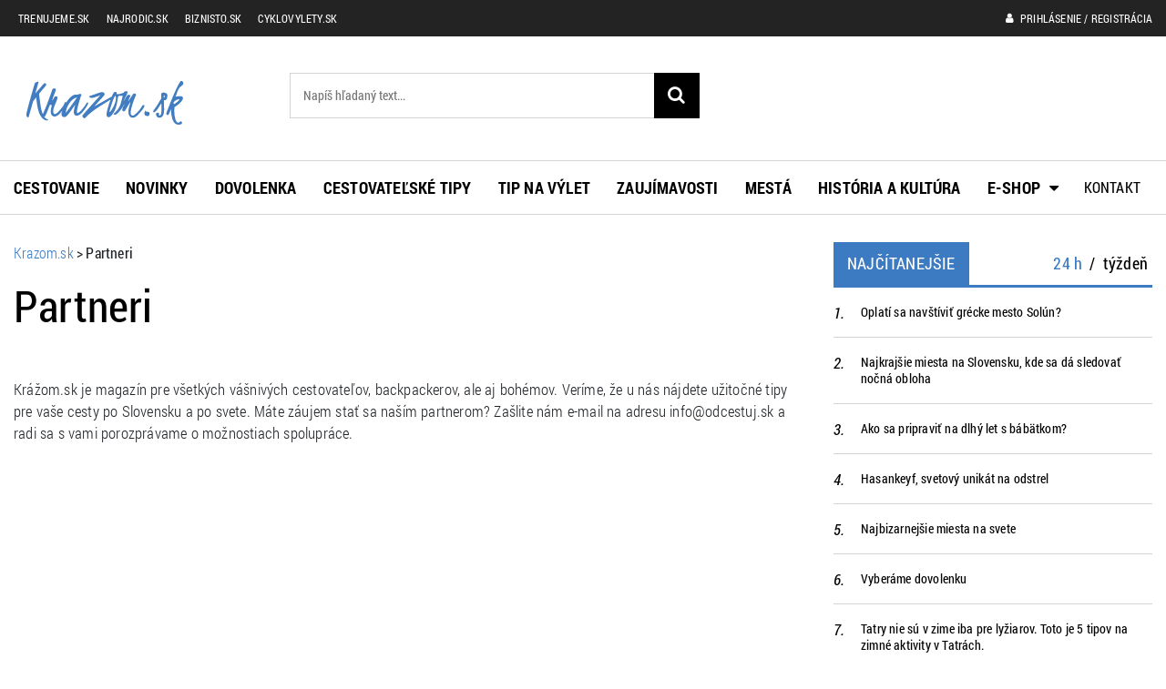

--- FILE ---
content_type: text/html; charset=UTF-8
request_url: https://krazom.sk/partnerske-weby/
body_size: 12870
content:
<!DOCTYPE html>
<html dir="ltr" lang="sk-SK" prefix="og: https://ogp.me/ns#">
<head>
	
	<!-- Google Tag Manager -->
<script>(function(w,d,s,l,i){w[l]=w[l]||[];w[l].push({'gtm.start':
new Date().getTime(),event:'gtm.js'});var f=d.getElementsByTagName(s)[0],
j=d.createElement(s),dl=l!='dataLayer'?'&l='+l:'';j.async=true;j.src=
'https://www.googletagmanager.com/gtm.js?id='+i+dl;f.parentNode.insertBefore(j,f);
})(window,document,'script','dataLayer','GTM-WLM3MJ6');</script>
<!-- End Google Tag Manager -->
	
    <meta charset="UTF-8">

	<title>Partnerské stránky | Krazom.sk</title>
	<style>img:is([sizes="auto" i], [sizes^="auto," i]) { contain-intrinsic-size: 3000px 1500px }</style>
	
		<!-- All in One SEO 4.7.5.1 - aioseo.com -->
		<meta name="description" content="Partnerské stránky webu Odcestuj.sk, ktorý sa venuje dovolenke, dobrému jedlu zo sveta a cestovaniu. Vyberte si tú srpávnu destináciu na oddych." />
		<meta name="robots" content="max-image-preview:large" />
		<link rel="canonical" href="https://krazom.sk/partnerske-weby/" />
		<meta name="generator" content="All in One SEO (AIOSEO) 4.7.5.1" />
		<meta property="og:locale" content="sk_SK" />
		<meta property="og:site_name" content="Krazom.sk" />
		<meta property="og:type" content="article" />
		<meta property="og:title" content="Partnerské stránky | Krazom.sk" />
		<meta property="og:description" content="Partnerské stránky webu Odcestuj.sk, ktorý sa venuje dovolenke, dobrému jedlu zo sveta a cestovaniu. Vyberte si tú srpávnu destináciu na oddych." />
		<meta property="og:url" content="https://krazom.sk/partnerske-weby/" />
		<meta property="og:image" content="https://krazom.sk/wp-content/uploads/2014/10/cropped-krazom-white-blue-sk.png" />
		<meta property="og:image:secure_url" content="https://krazom.sk/wp-content/uploads/2014/10/cropped-krazom-white-blue-sk.png" />
		<meta property="article:published_time" content="2013-01-19T20:28:25+00:00" />
		<meta property="article:modified_time" content="2016-11-12T10:57:53+00:00" />
		<meta name="twitter:card" content="summary" />
		<meta name="twitter:title" content="Partnerské stránky | Krazom.sk" />
		<meta name="twitter:description" content="Partnerské stránky webu Odcestuj.sk, ktorý sa venuje dovolenke, dobrému jedlu zo sveta a cestovaniu. Vyberte si tú srpávnu destináciu na oddych." />
		<meta name="twitter:image" content="https://krazom.sk/wp-content/uploads/2014/10/cropped-krazom-white-blue-sk.png" />
		<script type="application/ld+json" class="aioseo-schema">
			{"@context":"https:\/\/schema.org","@graph":[{"@type":"BreadcrumbList","@id":"https:\/\/krazom.sk\/partnerske-weby\/#breadcrumblist","itemListElement":[{"@type":"ListItem","@id":"https:\/\/krazom.sk\/#listItem","position":1,"name":"Home","item":"https:\/\/krazom.sk\/","nextItem":"https:\/\/krazom.sk\/partnerske-weby\/#listItem"},{"@type":"ListItem","@id":"https:\/\/krazom.sk\/partnerske-weby\/#listItem","position":2,"name":"Partneri","previousItem":"https:\/\/krazom.sk\/#listItem"}]},{"@type":"Organization","@id":"https:\/\/krazom.sk\/#organization","name":"Krazom.sk","description":"Magaz\u00edn o cestovan\u00ed s radami pre cestovate\u013eov","url":"https:\/\/krazom.sk\/","logo":{"@type":"ImageObject","url":"https:\/\/krazom.sk\/wp-content\/uploads\/2014\/10\/cropped-krazom-white-blue-sk.png","@id":"https:\/\/krazom.sk\/partnerske-weby\/#organizationLogo","width":200,"height":56},"image":{"@id":"https:\/\/krazom.sk\/partnerske-weby\/#organizationLogo"}},{"@type":"WebPage","@id":"https:\/\/krazom.sk\/partnerske-weby\/#webpage","url":"https:\/\/krazom.sk\/partnerske-weby\/","name":"Partnersk\u00e9 str\u00e1nky | Krazom.sk","description":"Partnersk\u00e9 str\u00e1nky webu Odcestuj.sk, ktor\u00fd sa venuje dovolenke, dobr\u00e9mu jedlu zo sveta a cestovaniu. Vyberte si t\u00fa srp\u00e1vnu destin\u00e1ciu na oddych.","inLanguage":"sk-SK","isPartOf":{"@id":"https:\/\/krazom.sk\/#website"},"breadcrumb":{"@id":"https:\/\/krazom.sk\/partnerske-weby\/#breadcrumblist"},"datePublished":"2013-01-19T20:28:25+01:00","dateModified":"2016-11-12T11:57:53+01:00"},{"@type":"WebSite","@id":"https:\/\/krazom.sk\/#website","url":"https:\/\/krazom.sk\/","name":"Krazom.sk","description":"Magaz\u00edn o cestovan\u00ed s radami pre cestovate\u013eov","inLanguage":"sk-SK","publisher":{"@id":"https:\/\/krazom.sk\/#organization"}}]}
		</script>
		<!-- All in One SEO -->

<script type="text/javascript" id="wpp-js" src="https://krazom.sk/wp-content/plugins/wordpress-popular-posts/assets/js/wpp.min.js?ver=7.1.0" data-sampling="0" data-sampling-rate="100" data-api-url="https://krazom.sk/wp-json/wordpress-popular-posts" data-post-id="2331" data-token="2fabe14ca2" data-lang="0" data-debug="0"></script>
<link rel='dns-prefetch' href='//static.addtoany.com' />
<link rel="alternate" type="application/rss+xml" title="RSS kanál: Krazom.sk &raquo;" href="https://krazom.sk/feed/" />
<link rel="alternate" type="application/rss+xml" title="RSS kanál komentárov webu Krazom.sk &raquo;" href="https://krazom.sk/comments/feed/" />
<link rel="alternate" type="application/rss+xml" title="RSS kanál komentárov webu Krazom.sk &raquo; ku článku Partneri" href="https://krazom.sk/partnerske-weby/feed/" />
<script type="text/javascript">
/* <![CDATA[ */
window._wpemojiSettings = {"baseUrl":"https:\/\/s.w.org\/images\/core\/emoji\/15.0.3\/72x72\/","ext":".png","svgUrl":"https:\/\/s.w.org\/images\/core\/emoji\/15.0.3\/svg\/","svgExt":".svg","source":{"concatemoji":"https:\/\/krazom.sk\/wp-includes\/js\/wp-emoji-release.min.js?ver=6.7.1"}};
/*! This file is auto-generated */
!function(i,n){var o,s,e;function c(e){try{var t={supportTests:e,timestamp:(new Date).valueOf()};sessionStorage.setItem(o,JSON.stringify(t))}catch(e){}}function p(e,t,n){e.clearRect(0,0,e.canvas.width,e.canvas.height),e.fillText(t,0,0);var t=new Uint32Array(e.getImageData(0,0,e.canvas.width,e.canvas.height).data),r=(e.clearRect(0,0,e.canvas.width,e.canvas.height),e.fillText(n,0,0),new Uint32Array(e.getImageData(0,0,e.canvas.width,e.canvas.height).data));return t.every(function(e,t){return e===r[t]})}function u(e,t,n){switch(t){case"flag":return n(e,"\ud83c\udff3\ufe0f\u200d\u26a7\ufe0f","\ud83c\udff3\ufe0f\u200b\u26a7\ufe0f")?!1:!n(e,"\ud83c\uddfa\ud83c\uddf3","\ud83c\uddfa\u200b\ud83c\uddf3")&&!n(e,"\ud83c\udff4\udb40\udc67\udb40\udc62\udb40\udc65\udb40\udc6e\udb40\udc67\udb40\udc7f","\ud83c\udff4\u200b\udb40\udc67\u200b\udb40\udc62\u200b\udb40\udc65\u200b\udb40\udc6e\u200b\udb40\udc67\u200b\udb40\udc7f");case"emoji":return!n(e,"\ud83d\udc26\u200d\u2b1b","\ud83d\udc26\u200b\u2b1b")}return!1}function f(e,t,n){var r="undefined"!=typeof WorkerGlobalScope&&self instanceof WorkerGlobalScope?new OffscreenCanvas(300,150):i.createElement("canvas"),a=r.getContext("2d",{willReadFrequently:!0}),o=(a.textBaseline="top",a.font="600 32px Arial",{});return e.forEach(function(e){o[e]=t(a,e,n)}),o}function t(e){var t=i.createElement("script");t.src=e,t.defer=!0,i.head.appendChild(t)}"undefined"!=typeof Promise&&(o="wpEmojiSettingsSupports",s=["flag","emoji"],n.supports={everything:!0,everythingExceptFlag:!0},e=new Promise(function(e){i.addEventListener("DOMContentLoaded",e,{once:!0})}),new Promise(function(t){var n=function(){try{var e=JSON.parse(sessionStorage.getItem(o));if("object"==typeof e&&"number"==typeof e.timestamp&&(new Date).valueOf()<e.timestamp+604800&&"object"==typeof e.supportTests)return e.supportTests}catch(e){}return null}();if(!n){if("undefined"!=typeof Worker&&"undefined"!=typeof OffscreenCanvas&&"undefined"!=typeof URL&&URL.createObjectURL&&"undefined"!=typeof Blob)try{var e="postMessage("+f.toString()+"("+[JSON.stringify(s),u.toString(),p.toString()].join(",")+"));",r=new Blob([e],{type:"text/javascript"}),a=new Worker(URL.createObjectURL(r),{name:"wpTestEmojiSupports"});return void(a.onmessage=function(e){c(n=e.data),a.terminate(),t(n)})}catch(e){}c(n=f(s,u,p))}t(n)}).then(function(e){for(var t in e)n.supports[t]=e[t],n.supports.everything=n.supports.everything&&n.supports[t],"flag"!==t&&(n.supports.everythingExceptFlag=n.supports.everythingExceptFlag&&n.supports[t]);n.supports.everythingExceptFlag=n.supports.everythingExceptFlag&&!n.supports.flag,n.DOMReady=!1,n.readyCallback=function(){n.DOMReady=!0}}).then(function(){return e}).then(function(){var e;n.supports.everything||(n.readyCallback(),(e=n.source||{}).concatemoji?t(e.concatemoji):e.wpemoji&&e.twemoji&&(t(e.twemoji),t(e.wpemoji)))}))}((window,document),window._wpemojiSettings);
/* ]]> */
</script>
<style id='wp-emoji-styles-inline-css' type='text/css'>

	img.wp-smiley, img.emoji {
		display: inline !important;
		border: none !important;
		box-shadow: none !important;
		height: 1em !important;
		width: 1em !important;
		margin: 0 0.07em !important;
		vertical-align: -0.1em !important;
		background: none !important;
		padding: 0 !important;
	}
</style>
<link rel='stylesheet' id='wp-block-library-css' href='https://krazom.sk/wp-includes/css/dist/block-library/style.min.css?ver=6.7.1' type='text/css' media='all' />
<style id='classic-theme-styles-inline-css' type='text/css'>
/*! This file is auto-generated */
.wp-block-button__link{color:#fff;background-color:#32373c;border-radius:9999px;box-shadow:none;text-decoration:none;padding:calc(.667em + 2px) calc(1.333em + 2px);font-size:1.125em}.wp-block-file__button{background:#32373c;color:#fff;text-decoration:none}
</style>
<style id='global-styles-inline-css' type='text/css'>
:root{--wp--preset--aspect-ratio--square: 1;--wp--preset--aspect-ratio--4-3: 4/3;--wp--preset--aspect-ratio--3-4: 3/4;--wp--preset--aspect-ratio--3-2: 3/2;--wp--preset--aspect-ratio--2-3: 2/3;--wp--preset--aspect-ratio--16-9: 16/9;--wp--preset--aspect-ratio--9-16: 9/16;--wp--preset--color--black: #000000;--wp--preset--color--cyan-bluish-gray: #abb8c3;--wp--preset--color--white: #ffffff;--wp--preset--color--pale-pink: #f78da7;--wp--preset--color--vivid-red: #cf2e2e;--wp--preset--color--luminous-vivid-orange: #ff6900;--wp--preset--color--luminous-vivid-amber: #fcb900;--wp--preset--color--light-green-cyan: #7bdcb5;--wp--preset--color--vivid-green-cyan: #00d084;--wp--preset--color--pale-cyan-blue: #8ed1fc;--wp--preset--color--vivid-cyan-blue: #0693e3;--wp--preset--color--vivid-purple: #9b51e0;--wp--preset--gradient--vivid-cyan-blue-to-vivid-purple: linear-gradient(135deg,rgba(6,147,227,1) 0%,rgb(155,81,224) 100%);--wp--preset--gradient--light-green-cyan-to-vivid-green-cyan: linear-gradient(135deg,rgb(122,220,180) 0%,rgb(0,208,130) 100%);--wp--preset--gradient--luminous-vivid-amber-to-luminous-vivid-orange: linear-gradient(135deg,rgba(252,185,0,1) 0%,rgba(255,105,0,1) 100%);--wp--preset--gradient--luminous-vivid-orange-to-vivid-red: linear-gradient(135deg,rgba(255,105,0,1) 0%,rgb(207,46,46) 100%);--wp--preset--gradient--very-light-gray-to-cyan-bluish-gray: linear-gradient(135deg,rgb(238,238,238) 0%,rgb(169,184,195) 100%);--wp--preset--gradient--cool-to-warm-spectrum: linear-gradient(135deg,rgb(74,234,220) 0%,rgb(151,120,209) 20%,rgb(207,42,186) 40%,rgb(238,44,130) 60%,rgb(251,105,98) 80%,rgb(254,248,76) 100%);--wp--preset--gradient--blush-light-purple: linear-gradient(135deg,rgb(255,206,236) 0%,rgb(152,150,240) 100%);--wp--preset--gradient--blush-bordeaux: linear-gradient(135deg,rgb(254,205,165) 0%,rgb(254,45,45) 50%,rgb(107,0,62) 100%);--wp--preset--gradient--luminous-dusk: linear-gradient(135deg,rgb(255,203,112) 0%,rgb(199,81,192) 50%,rgb(65,88,208) 100%);--wp--preset--gradient--pale-ocean: linear-gradient(135deg,rgb(255,245,203) 0%,rgb(182,227,212) 50%,rgb(51,167,181) 100%);--wp--preset--gradient--electric-grass: linear-gradient(135deg,rgb(202,248,128) 0%,rgb(113,206,126) 100%);--wp--preset--gradient--midnight: linear-gradient(135deg,rgb(2,3,129) 0%,rgb(40,116,252) 100%);--wp--preset--font-size--small: 13px;--wp--preset--font-size--medium: 20px;--wp--preset--font-size--large: 36px;--wp--preset--font-size--x-large: 42px;--wp--preset--spacing--20: 0.44rem;--wp--preset--spacing--30: 0.67rem;--wp--preset--spacing--40: 1rem;--wp--preset--spacing--50: 1.5rem;--wp--preset--spacing--60: 2.25rem;--wp--preset--spacing--70: 3.38rem;--wp--preset--spacing--80: 5.06rem;--wp--preset--shadow--natural: 6px 6px 9px rgba(0, 0, 0, 0.2);--wp--preset--shadow--deep: 12px 12px 50px rgba(0, 0, 0, 0.4);--wp--preset--shadow--sharp: 6px 6px 0px rgba(0, 0, 0, 0.2);--wp--preset--shadow--outlined: 6px 6px 0px -3px rgba(255, 255, 255, 1), 6px 6px rgba(0, 0, 0, 1);--wp--preset--shadow--crisp: 6px 6px 0px rgba(0, 0, 0, 1);}:where(.is-layout-flex){gap: 0.5em;}:where(.is-layout-grid){gap: 0.5em;}body .is-layout-flex{display: flex;}.is-layout-flex{flex-wrap: wrap;align-items: center;}.is-layout-flex > :is(*, div){margin: 0;}body .is-layout-grid{display: grid;}.is-layout-grid > :is(*, div){margin: 0;}:where(.wp-block-columns.is-layout-flex){gap: 2em;}:where(.wp-block-columns.is-layout-grid){gap: 2em;}:where(.wp-block-post-template.is-layout-flex){gap: 1.25em;}:where(.wp-block-post-template.is-layout-grid){gap: 1.25em;}.has-black-color{color: var(--wp--preset--color--black) !important;}.has-cyan-bluish-gray-color{color: var(--wp--preset--color--cyan-bluish-gray) !important;}.has-white-color{color: var(--wp--preset--color--white) !important;}.has-pale-pink-color{color: var(--wp--preset--color--pale-pink) !important;}.has-vivid-red-color{color: var(--wp--preset--color--vivid-red) !important;}.has-luminous-vivid-orange-color{color: var(--wp--preset--color--luminous-vivid-orange) !important;}.has-luminous-vivid-amber-color{color: var(--wp--preset--color--luminous-vivid-amber) !important;}.has-light-green-cyan-color{color: var(--wp--preset--color--light-green-cyan) !important;}.has-vivid-green-cyan-color{color: var(--wp--preset--color--vivid-green-cyan) !important;}.has-pale-cyan-blue-color{color: var(--wp--preset--color--pale-cyan-blue) !important;}.has-vivid-cyan-blue-color{color: var(--wp--preset--color--vivid-cyan-blue) !important;}.has-vivid-purple-color{color: var(--wp--preset--color--vivid-purple) !important;}.has-black-background-color{background-color: var(--wp--preset--color--black) !important;}.has-cyan-bluish-gray-background-color{background-color: var(--wp--preset--color--cyan-bluish-gray) !important;}.has-white-background-color{background-color: var(--wp--preset--color--white) !important;}.has-pale-pink-background-color{background-color: var(--wp--preset--color--pale-pink) !important;}.has-vivid-red-background-color{background-color: var(--wp--preset--color--vivid-red) !important;}.has-luminous-vivid-orange-background-color{background-color: var(--wp--preset--color--luminous-vivid-orange) !important;}.has-luminous-vivid-amber-background-color{background-color: var(--wp--preset--color--luminous-vivid-amber) !important;}.has-light-green-cyan-background-color{background-color: var(--wp--preset--color--light-green-cyan) !important;}.has-vivid-green-cyan-background-color{background-color: var(--wp--preset--color--vivid-green-cyan) !important;}.has-pale-cyan-blue-background-color{background-color: var(--wp--preset--color--pale-cyan-blue) !important;}.has-vivid-cyan-blue-background-color{background-color: var(--wp--preset--color--vivid-cyan-blue) !important;}.has-vivid-purple-background-color{background-color: var(--wp--preset--color--vivid-purple) !important;}.has-black-border-color{border-color: var(--wp--preset--color--black) !important;}.has-cyan-bluish-gray-border-color{border-color: var(--wp--preset--color--cyan-bluish-gray) !important;}.has-white-border-color{border-color: var(--wp--preset--color--white) !important;}.has-pale-pink-border-color{border-color: var(--wp--preset--color--pale-pink) !important;}.has-vivid-red-border-color{border-color: var(--wp--preset--color--vivid-red) !important;}.has-luminous-vivid-orange-border-color{border-color: var(--wp--preset--color--luminous-vivid-orange) !important;}.has-luminous-vivid-amber-border-color{border-color: var(--wp--preset--color--luminous-vivid-amber) !important;}.has-light-green-cyan-border-color{border-color: var(--wp--preset--color--light-green-cyan) !important;}.has-vivid-green-cyan-border-color{border-color: var(--wp--preset--color--vivid-green-cyan) !important;}.has-pale-cyan-blue-border-color{border-color: var(--wp--preset--color--pale-cyan-blue) !important;}.has-vivid-cyan-blue-border-color{border-color: var(--wp--preset--color--vivid-cyan-blue) !important;}.has-vivid-purple-border-color{border-color: var(--wp--preset--color--vivid-purple) !important;}.has-vivid-cyan-blue-to-vivid-purple-gradient-background{background: var(--wp--preset--gradient--vivid-cyan-blue-to-vivid-purple) !important;}.has-light-green-cyan-to-vivid-green-cyan-gradient-background{background: var(--wp--preset--gradient--light-green-cyan-to-vivid-green-cyan) !important;}.has-luminous-vivid-amber-to-luminous-vivid-orange-gradient-background{background: var(--wp--preset--gradient--luminous-vivid-amber-to-luminous-vivid-orange) !important;}.has-luminous-vivid-orange-to-vivid-red-gradient-background{background: var(--wp--preset--gradient--luminous-vivid-orange-to-vivid-red) !important;}.has-very-light-gray-to-cyan-bluish-gray-gradient-background{background: var(--wp--preset--gradient--very-light-gray-to-cyan-bluish-gray) !important;}.has-cool-to-warm-spectrum-gradient-background{background: var(--wp--preset--gradient--cool-to-warm-spectrum) !important;}.has-blush-light-purple-gradient-background{background: var(--wp--preset--gradient--blush-light-purple) !important;}.has-blush-bordeaux-gradient-background{background: var(--wp--preset--gradient--blush-bordeaux) !important;}.has-luminous-dusk-gradient-background{background: var(--wp--preset--gradient--luminous-dusk) !important;}.has-pale-ocean-gradient-background{background: var(--wp--preset--gradient--pale-ocean) !important;}.has-electric-grass-gradient-background{background: var(--wp--preset--gradient--electric-grass) !important;}.has-midnight-gradient-background{background: var(--wp--preset--gradient--midnight) !important;}.has-small-font-size{font-size: var(--wp--preset--font-size--small) !important;}.has-medium-font-size{font-size: var(--wp--preset--font-size--medium) !important;}.has-large-font-size{font-size: var(--wp--preset--font-size--large) !important;}.has-x-large-font-size{font-size: var(--wp--preset--font-size--x-large) !important;}
:where(.wp-block-post-template.is-layout-flex){gap: 1.25em;}:where(.wp-block-post-template.is-layout-grid){gap: 1.25em;}
:where(.wp-block-columns.is-layout-flex){gap: 2em;}:where(.wp-block-columns.is-layout-grid){gap: 2em;}
:root :where(.wp-block-pullquote){font-size: 1.5em;line-height: 1.6;}
</style>
<link rel='stylesheet' id='titan-adminbar-styles-css' href='https://krazom.sk/wp-content/plugins/anti-spam/assets/css/admin-bar.css?ver=7.3.8' type='text/css' media='all' />
<link rel='stylesheet' id='contact-form-7-css' href='https://krazom.sk/wp-content/plugins/contact-form-7/includes/css/styles.css?ver=5.4.1' type='text/css' media='all' />
<link rel='stylesheet' id='fancybox-style-css' href='https://krazom.sk/wp-content/plugins/light/css/jquery.fancybox.css?ver=6.7.1' type='text/css' media='all' />
<link rel='stylesheet' id='wordpress-popular-posts-css-css' href='https://krazom.sk/wp-content/plugins/wordpress-popular-posts/assets/css/wpp.css?ver=7.1.0' type='text/css' media='all' />
<link rel='stylesheet' id='mad_styles-css' href='https://krazom.sk/wp-content/themes/madviso-manazines/assets/css/final.min.css?ver=6.7.1' type='text/css' media='all' />
<link rel='stylesheet' id='addtoany-css' href='https://krazom.sk/wp-content/plugins/add-to-any/addtoany.min.css?ver=1.16' type='text/css' media='all' />
<style id='addtoany-inline-css' type='text/css'>
.a2a_svg { border-radius: 0 !important; }
</style>
<link rel='stylesheet' id='sib-front-css-css' href='https://krazom.sk/wp-content/plugins/mailin/css/mailin-front.css?ver=6.7.1' type='text/css' media='all' />
<script type="text/javascript" id="addtoany-core-js-before">
/* <![CDATA[ */
window.a2a_config=window.a2a_config||{};a2a_config.callbacks=[];a2a_config.overlays=[];a2a_config.templates={};a2a_localize = {
	Share: "Share",
	Save: "Save",
	Subscribe: "Subscribe",
	Email: "Email",
	Bookmark: "Bookmark",
	ShowAll: "Show all",
	ShowLess: "Show less",
	FindServices: "Find service(s)",
	FindAnyServiceToAddTo: "Instantly find any service to add to",
	PoweredBy: "Powered by",
	ShareViaEmail: "Share via email",
	SubscribeViaEmail: "Subscribe via email",
	BookmarkInYourBrowser: "Bookmark in your browser",
	BookmarkInstructions: "Press Ctrl+D or \u2318+D to bookmark this page",
	AddToYourFavorites: "Add to your favorites",
	SendFromWebOrProgram: "Send from any email address or email program",
	EmailProgram: "Email program",
	More: "More&#8230;",
	ThanksForSharing: "Thanks for sharing!",
	ThanksForFollowing: "Thanks for following!"
};
/* ]]> */
</script>
<script type="text/javascript" defer src="https://static.addtoany.com/menu/page.js" id="addtoany-core-js"></script>
<script type="text/javascript" src="https://krazom.sk/wp-includes/js/jquery/jquery.min.js?ver=3.7.1" id="jquery-core-js"></script>
<script type="text/javascript" src="https://krazom.sk/wp-includes/js/jquery/jquery-migrate.min.js?ver=3.4.1" id="jquery-migrate-js"></script>
<script type="text/javascript" defer src="https://krazom.sk/wp-content/plugins/add-to-any/addtoany.min.js?ver=1.1" id="addtoany-jquery-js"></script>
<script type="text/javascript" id="sib-front-js-js-extra">
/* <![CDATA[ */
var sibErrMsg = {"invalidMail":"Please fill out valid email address","requiredField":"Please fill out required fields","invalidDateFormat":"Please fill out valid date format","invalidSMSFormat":"Please fill out valid phone number"};
var ajax_sib_front_object = {"ajax_url":"https:\/\/krazom.sk\/wp-admin\/admin-ajax.php","ajax_nonce":"88418ec4c5","flag_url":"https:\/\/krazom.sk\/wp-content\/plugins\/mailin\/img\/flags\/"};
/* ]]> */
</script>
<script type="text/javascript" src="https://krazom.sk/wp-content/plugins/mailin/js/mailin-front.js?ver=1732620506" id="sib-front-js-js"></script>
<link rel="https://api.w.org/" href="https://krazom.sk/wp-json/" /><link rel="alternate" title="JSON" type="application/json" href="https://krazom.sk/wp-json/wp/v2/pages/2331" /><link rel="EditURI" type="application/rsd+xml" title="RSD" href="https://krazom.sk/xmlrpc.php?rsd" />
<link rel='shortlink' href='https://krazom.sk/?p=2331' />
<link rel="alternate" title="oEmbed (JSON)" type="application/json+oembed" href="https://krazom.sk/wp-json/oembed/1.0/embed?url=https%3A%2F%2Fkrazom.sk%2Fpartnerske-weby%2F" />
<link rel="alternate" title="oEmbed (XML)" type="text/xml+oembed" href="https://krazom.sk/wp-json/oembed/1.0/embed?url=https%3A%2F%2Fkrazom.sk%2Fpartnerske-weby%2F&#038;format=xml" />
            <style id="wpp-loading-animation-styles">@-webkit-keyframes bgslide{from{background-position-x:0}to{background-position-x:-200%}}@keyframes bgslide{from{background-position-x:0}to{background-position-x:-200%}}.wpp-widget-block-placeholder,.wpp-shortcode-placeholder{margin:0 auto;width:60px;height:3px;background:#dd3737;background:linear-gradient(90deg,#dd3737 0%,#571313 10%,#dd3737 100%);background-size:200% auto;border-radius:3px;-webkit-animation:bgslide 1s infinite linear;animation:bgslide 1s infinite linear}</style>
            <link rel="icon" href="https://krazom.sk/wp-content/uploads/2017/08/cropped-fav-krazom-150x150.jpg" sizes="32x32" />
<link rel="icon" href="https://krazom.sk/wp-content/uploads/2017/08/cropped-fav-krazom-300x300.jpg" sizes="192x192" />
<link rel="apple-touch-icon" href="https://krazom.sk/wp-content/uploads/2017/08/cropped-fav-krazom-300x300.jpg" />
<meta name="msapplication-TileImage" content="https://krazom.sk/wp-content/uploads/2017/08/cropped-fav-krazom-300x300.jpg" />
		<style type="text/css" id="wp-custom-css">
			/*
Sem môžete pridať svoje vlastné CSS.

 Kliknutím na ikonu pomocníka hore získajte viac informácií.
*/
.footer__instagram
{
	display:none;
}		</style>
		    <meta name="viewport" content="width=device-width, initial-scale=1, shrink-to-fit=no">
    <meta name="google-site-verification" content="cVbZMntAliLrLoEW1jZOMEgLkvW84hYQEiq81LsF4uY" />

</head>

<body class="page-template-default page page-id-2331 wp-custom-logo" itemscope itemtype="http://schema.org/WebPage">
	
	<!-- Google Tag Manager (noscript) -->
<noscript><iframe src="https://www.googletagmanager.com/ns.html?id=GTM-WLM3MJ6"
height="0" width="0" style="display:none;visibility:hidden"></iframe></noscript>
<!-- End Google Tag Manager (noscript) -->
	
<header>
	<div class="topbar">
	<div class="container">
        <a href="javascript:void(0)" class="topbar--trigger">
            <i class="fa fa-bars" aria-hidden="true"></i>
        </a>
		<div class="topbar__menu">
			<ul id="menu-topbar-menu" class="menu"><li id="menu-item-18123" class="menu-item menu-item-type-custom menu-item-object-custom menu-item-18123"><a href="https://trenujeme.sk">trenujeme.sk</a></li>
<li id="menu-item-18124" class="menu-item menu-item-type-custom menu-item-object-custom menu-item-18124"><a href="http://najrodic.sk/">najrodic.sk</a></li>
<li id="menu-item-18125" class="menu-item menu-item-type-custom menu-item-object-custom menu-item-18125"><a href="https://biznisto.sk/">biznisto.sk</a></li>
<li id="menu-item-18126" class="menu-item menu-item-type-custom menu-item-object-custom menu-item-18126"><a href="http://cyklovylety.sk/">cyklovylety.sk</a></li>
</ul>		</div>
		<div class="topbar__right float-right">
			                <a href="javascript:void(0)" data-toggle="modal" data-target="#loginModal">
                    <i class="fa fa-user" aria-hidden="true"></i>
					Prihlásenie / Registrácia                </a>
						</div>
	</div>
</div>	<div class="header">
	<div class="container">
			<div class="header__logo">
				<a href="https://krazom.sk/" class="custom-logo-link" rel="home"><img width="200" height="56" src="https://krazom.sk/wp-content/uploads/2014/10/cropped-krazom-white-blue-sk.png" class="custom-logo" alt="Krazom.sk" decoding="async" /></a>			</div>
            <div class="header__search--trigger">
                <a href="javascript:void(0)"><i class="fa fa-search" aria-hidden="true"></i></a>
            </div>
			<div class="header__search">
				<form action="https://krazom.sk/" method="get">
					<input type="text" placeholder="Napíš hľadaný text..." name="s">
					<button type="submit"><i class="fa fa-search" aria-hidden="true"></i></button>
				</form>
			</div>
			<div class="header__menu">
							</div>
        <div class="clearfix"></div>
	</div>
</div>	<nav class="mainnav">
	<div class="container">
		<div class="row">
			<div class="col">
                <a href="javascript:void(0)" class="mainnav--trigger">
                    <i class="fa fa-bars" aria-hidden="true"></i>
                </a>
                <div class="mainnav__logo">
                    <a href="https://krazom.sk/" class="custom-logo-link" rel="home"><img width="200" height="56" src="https://krazom.sk/wp-content/uploads/2014/10/cropped-krazom-white-blue-sk.png" class="custom-logo" alt="Krazom.sk" decoding="async" /></a>                </div>
				<ul id="menu-header-main" class="menu left"><li id="menu-item-18098" class="menu-item menu-item-type-taxonomy menu-item-object-category menu-item-18098"><a href="https://krazom.sk/cestovanie/">Cestovanie<i class="fa fa-caret-down" aria-hidden="true"></i></a></li>
<li id="menu-item-18099" class="menu-item menu-item-type-taxonomy menu-item-object-category menu-item-18099"><a href="https://krazom.sk/novinky/">Novinky<i class="fa fa-caret-down" aria-hidden="true"></i></a></li>
<li id="menu-item-18101" class="menu-item menu-item-type-taxonomy menu-item-object-category menu-item-18101"><a href="https://krazom.sk/dovolenka/">Dovolenka<i class="fa fa-caret-down" aria-hidden="true"></i></a></li>
<li id="menu-item-18102" class="menu-item menu-item-type-taxonomy menu-item-object-category menu-item-18102"><a href="https://krazom.sk/cestovatelske-tipy/">Cestovateľské tipy<i class="fa fa-caret-down" aria-hidden="true"></i></a></li>
<li id="menu-item-18104" class="menu-item menu-item-type-taxonomy menu-item-object-category menu-item-18104"><a href="https://krazom.sk/tip-na-vylet/">Tip na výlet<i class="fa fa-caret-down" aria-hidden="true"></i></a></li>
<li id="menu-item-18105" class="menu-item menu-item-type-taxonomy menu-item-object-category menu-item-18105"><a href="https://krazom.sk/zaujimavosti/">Zaujímavosti<i class="fa fa-caret-down" aria-hidden="true"></i></a></li>
<li id="menu-item-18106" class="menu-item menu-item-type-taxonomy menu-item-object-category menu-item-18106"><a href="https://krazom.sk/mesta/">Mestá<i class="fa fa-caret-down" aria-hidden="true"></i></a></li>
<li id="menu-item-18107" class="menu-item menu-item-type-taxonomy menu-item-object-category menu-item-18107"><a href="https://krazom.sk/kultura-historia/">História a kultúra<i class="fa fa-caret-down" aria-hidden="true"></i></a></li>
<li id="menu-item-19348" class="menu-item menu-item-type-custom menu-item-object-custom menu-item-has-children menu-item-19348"><a href="https://trenujeme.sk/">E-shop<i class="fa fa-caret-down" aria-hidden="true"></i></a>
<ul class="sub-menu">
	<li id="menu-item-19356" class="menu-item menu-item-type-custom menu-item-object-custom menu-item-19356"><a href="https://trenujeme.sk/inteligentne-hodinky">Inteligentné hodinky<i class="fa fa-caret-down" aria-hidden="true"></i></a></li>
	<li id="menu-item-19355" class="menu-item menu-item-type-custom menu-item-object-custom menu-item-19355"><a href="https://trenujeme.sk/cestne-bicykle">Bicykle<i class="fa fa-caret-down" aria-hidden="true"></i></a></li>
	<li id="menu-item-19349" class="menu-item menu-item-type-custom menu-item-object-custom menu-item-19349"><a href="https://trenujeme.sk/outdoorove-bundy">Outdoor bundy<i class="fa fa-caret-down" aria-hidden="true"></i></a></li>
	<li id="menu-item-19350" class="menu-item menu-item-type-custom menu-item-object-custom menu-item-19350"><a href="https://trenujeme.sk/outdoorove-nohavice">Outdoor nohavice<i class="fa fa-caret-down" aria-hidden="true"></i></a></li>
	<li id="menu-item-19354" class="menu-item menu-item-type-custom menu-item-object-custom menu-item-19354"><a href="https://trenujeme.sk/outdoor-flisky">Outdoor flísky<i class="fa fa-caret-down" aria-hidden="true"></i></a></li>
	<li id="menu-item-19353" class="menu-item menu-item-type-custom menu-item-object-custom menu-item-19353"><a href="https://trenujeme.sk/outdoorove-tricka">Outdoor tričká<i class="fa fa-caret-down" aria-hidden="true"></i></a></li>
	<li id="menu-item-19351" class="menu-item menu-item-type-custom menu-item-object-custom menu-item-19351"><a href="https://trenujeme.sk/outdoorove-rukavice">Outdoor rukavice<i class="fa fa-caret-down" aria-hidden="true"></i></a></li>
	<li id="menu-item-19352" class="menu-item menu-item-type-custom menu-item-object-custom menu-item-19352"><a href="https://trenujeme.sk/skialpove-oblecenie">Skialp oblečenie<i class="fa fa-caret-down" aria-hidden="true"></i></a></li>
</ul>
</li>
</ul>
				<div class="mainnav__login float-right">
					<ul id="menu-primary-right" class="menu right"><li id="menu-item-18122" class="menu-item menu-item-type-post_type menu-item-object-page menu-item-18122"><a href="https://krazom.sk/kontakt/">Kontakt<i class="fa fa-caret-down" aria-hidden="true"></i></a></li>
</ul>				</div>
			</div>
		</div>
	</div>
</nav></header>


    <div class="container">
        <div class="content">
            <div class="breadcrumb">
				<!-- Breadcrumb NavXT 6.6.0 -->
<span property="itemListElement" typeof="ListItem"><a property="item" typeof="WebPage" title="Go to Krazom.sk." href="https://krazom.sk" class="home" ><span property="name">Krazom.sk</span></a><meta property="position" content="1"></span> &gt; <span property="itemListElement" typeof="ListItem"><span property="name" class="post post-page current-item">Partneri</span><meta property="url" content="https://krazom.sk/partnerske-weby/"><meta property="position" content="2"></span>            </div>
            <article class="article">
				                <h1 class="article__title">
					Partneri                </h1>
                <div class="article__image">
					                </div>
                <div class="article__content">
					<p>Krážom.sk je magazín pre všetkých vášnivých cestovateľov, backpackerov, ale aj bohémov. Veríme, že u nás nájdete užitočné tipy pre vaše cesty po Slovensku a po svete. Máte záujem stať sa naším partnerom? Zašlite nám e-mail na adresu info@odcestuj.sk a radi sa s vami porozprávame o možnostiach spolupráce.</p>
                </div>
                <div class="article__tags">
					                </div>

        </div>
		        </article>


    </div>
    <aside class="sidebar">
		<div class="sidebar__adbanner">
    <div>
	        </div>
</div>

<div class="sidebar__popular">
    <div class="sidebar__title">
        <div class="left">
            Najčítanejšie        </div>
        <div class="right popular">
            <ul>
                <li>
                    <a href="javascript:void(0)" title="24 h" class="popular--triger active" data-tab="today">
                        24 h                    </a>
                </li>
                <li class="separator">/</li>
                <li>
                    <a href="javascript:void(0)" title="týždeň"  class="popular--triger" data-tab="week">
                        týždeň                    </a>
                </li>
            </ul>
        </div>
        <div class="clearfix"></div>
    </div>
	<ul class="today active popular--tab">
<li><a href="https://krazom.sk/dovolenka-grecko-solun/" title="Oplatí sa navštíviť grécke mesto Solún?"><span>Oplatí sa navštíviť grécke mesto Solún?</span></a></li>
<li><a href="https://krazom.sk/nocna-obloha-slovensko/" title="Najkrajšie miesta na Slovensku, kde sa dá sledovať nočná obloha"><span>Najkrajšie miesta na Slovensku, kde sa dá sledovať nočná obloha</span></a></li>
<li><a href="https://krazom.sk/lietanie-babatko/" title="Ako sa pripraviť na dlhý let s bábätkom?"><span>Ako sa pripraviť na dlhý let s bábätkom?</span></a></li>
<li><a href="https://krazom.sk/hasankeyf-svetovy-unikat-na-odstrel/" title="Hasankeyf, svetový unikát na odstrel"><span>Hasankeyf, svetový unikát na odstrel</span></a></li>
<li><a href="https://krazom.sk/najbizarnejsie-miesta-na-svete/" title="Najbizarnejšie miesta na svete"><span>Najbizarnejšie miesta na svete</span></a></li>
<li><a href="https://krazom.sk/vyberame-dovolenku/" title="Vyberáme dovolenku"><span>Vyberáme dovolenku</span></a></li>
<li><a href="https://krazom.sk/tatry-v-zime-tipy/" title="Tatry nie sú v zime iba pre lyžiarov. Toto je 5 tipov na zimné aktivity v Tatrách."><span>Tatry nie sú v zime iba pre lyžiarov. Toto je 5 tipov na zimné aktivity v Tatrách.</span></a></li>
<li><a href="https://krazom.sk/bosna-vylet/" title="Rozmýšľate nad cestou na Balkán? Bosna vás nadchne!"><span>Rozmýšľate nad cestou na Balkán? Bosna vás nadchne!</span></a></li>
<li><a href="https://krazom.sk/solo-female-travel/" title="Solo Female Travel – keď je žena sama na cestách"><span>Solo Female Travel – keď je žena sama na cestách</span></a></li>
<li><a href="https://krazom.sk/lyziarske-stredisko-stuhleck/" title="Stredisko Stuhleck – Semmering, raj pre lyžiarov"><span>Stredisko Stuhleck – Semmering, raj pre lyžiarov</span></a></li>

</ul><ul class="week popular--tab">
<li><a href="https://krazom.sk/dovolenka-grecko-solun/" title="Oplatí sa navštíviť grécke mesto Solún?"><span>Oplatí sa navštíviť grécke mesto Solún?</span></a></li>
<li><a href="https://krazom.sk/hrady-zamky-slovenska/" title="Zabudnuté hrady a zámky Slovenska, na ktorých nebýva rušno"><span>Zabudnuté hrady a zámky Slovenska, na ktorých nebýva rušno</span></a></li>
<li><a href="https://krazom.sk/nai-dilli-co-treba-vediet/" title="Všetko, čo by ste mali vedieť o Naí Dillí ešte pred cestou"><span>Všetko, čo by ste mali vedieť o Naí Dillí ešte pred cestou</span></a></li>
<li><a href="https://krazom.sk/slza-europy-kanon-na-rieke-tara/" title="Slza Európy – kaňon na rieke Tara"><span>Slza Európy – kaňon na rieke Tara</span></a></li>
<li><a href="https://krazom.sk/5-najkrajsich-plazi-grecka/" title="5 najkrajších pláží Grécka"><span>5 najkrajších pláží Grécka</span></a></li>
<li><a href="https://krazom.sk/10-top-veci-co-robit-v-benatkach/" title="10 top vecí, čo robiť v Benátkach"><span>10 top vecí, čo robiť v Benátkach</span></a></li>
<li><a href="https://krazom.sk/den-mrtvych-mexiko/" title="Dia de los Muertos – ako oslavujú Deň mŕtvych v Mexiku?"><span>Dia de los Muertos – ako oslavujú Deň mŕtvych v Mexiku?</span></a></li>
<li><a href="https://krazom.sk/co-sa-oplati-navstivit-malta/" title="Dovolenka na Malte – čo sa oplatí navštíviť?"><span>Dovolenka na Malte – čo sa oplatí navštíviť?</span></a></li>
<li><a href="https://krazom.sk/skryte-miesta-prahy/" title="7 netradičných zákutí Prahy, ktoré poznajú iba miestni"><span>7 netradičných zákutí Prahy, ktoré poznajú iba miestni</span></a></li>
<li><a href="https://krazom.sk/gastrocestovanie-spanielsko/" title="Ako chutí Španielsko – najznámejšie jedlá, ktoré musíte ochutnať"><span>Ako chutí Španielsko – najznámejšie jedlá, ktoré musíte ochutnať</span></a></li>

</ul></div>
    <div class="sidebar__newsletter">
        <div class="sidebar__title">
            <div class="left">
			    Newsletter            </div>
            <div class="clearfix"></div>
        </div>
        <p></p>
        
			<form id="sib_signup_form_2" method="post" class="sib_signup_form">
				<div class="sib_loader" style="display:none;"><img
							src="https://krazom.sk/wp-includes/images/spinner.gif" alt="loader"></div>
				<input type="hidden" name="sib_form_action" value="subscribe_form_submit">
				<input type="hidden" name="sib_form_id" value="2">
                <input type="hidden" name="sib_form_alert_notice" value="Povinné pole">
                <input type="hidden" name="sib_form_invalid_email_notice" value="E-mailová adresa nie je platná. Prosím skúste znova.">
                <input type="hidden" name="sib_security" value="88418ec4c5">
				<div class="sib_signup_box_inside_2">
					<div style="/*display:none*/" class="sib_msg_disp">
					</div>
                    					<span class="sib-email-area">
    <input type="email" class="sib-email-area" name="email" required="required" placeholder="napíš svoj email">
</span>
<span>
<button type="submit" class="sib-default-btn">
      <i></i>
</button>
</span>				</div>
			</form>
			<style>
				form#sib_signup_form_2 p.sib-alert-message {
    padding: 6px 12px;
    margin-bottom: 20px;
    border: 1px solid transparent;
    border-radius: 4px;
    -webkit-box-sizing: border-box;
    -moz-box-sizing: border-box;
    box-sizing: border-box;
}
form#sib_signup_form_2 p.sib-alert-message-error {
    background-color: #f2dede;
    border-color: #ebccd1;
    color: #a94442;
}
form#sib_signup_form_2 p.sib-alert-message-success {
    background-color: #dff0d8;
    border-color: #d6e9c6;
    color: #3c763d;
}
form#sib_signup_form_2 p.sib-alert-message-warning {
    background-color: #fcf8e3;
    border-color: #faebcc;
    color: #8a6d3b;
}
			</style>
			    </div>

<div class="sidebar__adbanner">
    <div>
	        </div>
</div>

<div class="sidebar__tags">
    <div class="sidebar__title">
        <div class="left">
			Kľúčové slová        </div>
        <div class="right">
            <ul>
                <li>
                    <a href="javascript:void(0)" title="Obľúbené kategórie">
						Obľúbené kategórie                    </a>
                </li>
            </ul>
        </div>
        <div class="clearfix"></div>
    </div>
    <div class="tags active">
                <a href="https://krazom.sk/klucove-slovo/kempovanie-v-divocine/" title="kempovanie v divočine" >kempovanie v divočine</a>
                <a href="https://krazom.sk/klucove-slovo/brugy/" title="Brugy" >Brugy</a>
                <a href="https://krazom.sk/klucove-slovo/belgicko/" title="Belgicko" >Belgicko</a>
                <a href="https://krazom.sk/klucove-slovo/vikend/" title="víkend" >víkend</a>
                <a href="https://krazom.sk/klucove-slovo/pariz/" title="Paríž" >Paríž</a>
                <a href="https://krazom.sk/klucove-slovo/ako-sa-zbalit/" title="ako sa zbaliť" >ako sa zbaliť</a>
                <a href="https://krazom.sk/klucove-slovo/romantika/" title="romantika" >romantika</a>
                <a href="https://krazom.sk/klucove-slovo/noc-na-letisku/" title="noc na letisku" >noc na letisku</a>
                <a href="https://krazom.sk/klucove-slovo/exoticka-dovolenka/" title="exotická dovolenka" >exotická dovolenka</a>
                <a href="https://krazom.sk/klucove-slovo/hong-kong/" title="Hong Kong" >Hong Kong</a>
                <a href="https://krazom.sk/klucove-slovo/kowloon/" title="Kowloon" >Kowloon</a>
                <a href="https://krazom.sk/klucove-slovo/cinske-jedlo/" title="čínske jedlo" >čínske jedlo</a>
            </div>
    <div class="categories">
		            <a href="https://krazom.sk/europa/madarsko/" title="Maďarsko">Maďarsko</a>
			            <a href="https://krazom.sk/afrika/maroko/" title="Maroko">Maroko</a>
			            <a href="https://krazom.sk/azia/maledivy/" title="Maledivy">Maledivy</a>
			            <a href="https://krazom.sk/azia/thajsko/" title="Thajsko">Thajsko</a>
			            <a href="https://krazom.sk/brazilia/" title="Brazília">Brazília</a>
			            <a href="https://krazom.sk/europa/malta/" title="Malta">Malta</a>
			            <a href="https://krazom.sk/europa/skotsko/" title="Škótsko">Škótsko</a>
			            <a href="https://krazom.sk/severna-amerika/" title="Severná Amerika">Severná Amerika</a>
			            <a href="https://krazom.sk/kena/" title="Keňa">Keňa</a>
			    </div>
</div>

<h4>Reklama</h4>
<a title="Online marketingová agentúra Bratislava" href="https://madviso.sk/"><img src="https://biznisto.sk/reklama/madviso-marketingova-agentura.jpg" alt="Online marketingová agentúra Bratislava" /></a>

    </aside>
    <div class="clearfix"></div>
    </div>

<footer>
	<!--<div class="footer__instagram">-->
<!--    <div class="container-fluid clearfix">-->
<!--        <div id="instafooter"></div>-->
<!--        <a class="link" href="https://www.instagram.com/kaloo_sk/" target="_blank" title="Sledujte náš Instagram">Sledujte náš Instagram</a>-->
<!--    </div>-->
<!--</div>-->
	<div class="footer__mid">
	<div class="container">
		<div class="footer__double">
            			<div class="footer__newsletter">
				<h3>Newsletter</h3>
				<p></p>
				
			<form id="sib_signup_form_2" method="post" class="sib_signup_form">
				<div class="sib_loader" style="display:none;"><img
							src="https://krazom.sk/wp-includes/images/spinner.gif" alt="loader"></div>
				<input type="hidden" name="sib_form_action" value="subscribe_form_submit">
				<input type="hidden" name="sib_form_id" value="2">
                <input type="hidden" name="sib_form_alert_notice" value="Povinné pole">
                <input type="hidden" name="sib_form_invalid_email_notice" value="E-mailová adresa nie je platná. Prosím skúste znova.">
                <input type="hidden" name="sib_security" value="88418ec4c5">
				<div class="sib_signup_box_inside_2">
					<div style="/*display:none*/" class="sib_msg_disp">
					</div>
                    					<span class="sib-email-area">
    <input type="email" class="sib-email-area" name="email" required="required" placeholder="napíš svoj email">
</span>
<span>
<button type="submit" class="sib-default-btn">
      <i></i>
</button>
</span>				</div>
			</form>
			<style>
				form#sib_signup_form_2 p.sib-alert-message {
    padding: 6px 12px;
    margin-bottom: 20px;
    border: 1px solid transparent;
    border-radius: 4px;
    -webkit-box-sizing: border-box;
    -moz-box-sizing: border-box;
    box-sizing: border-box;
}
form#sib_signup_form_2 p.sib-alert-message-error {
    background-color: #f2dede;
    border-color: #ebccd1;
    color: #a94442;
}
form#sib_signup_form_2 p.sib-alert-message-success {
    background-color: #dff0d8;
    border-color: #d6e9c6;
    color: #3c763d;
}
form#sib_signup_form_2 p.sib-alert-message-warning {
    background-color: #fcf8e3;
    border-color: #faebcc;
    color: #8a6d3b;
}
			</style>
						</div>
            			<div class="footer__socials">
				<h3>Sociálne siete</h3>
				<ul>
																<li>
							<a href="https://www.instagram.com/krazom.sk/" title="Instagram" data-toggle="tooltip" data-placement="top">
								<img src="https://krazom.sk/wp-content/themes/madviso-manazines/assets/images/insta.png" alt="Endomondo">
							</a>
						</li>
																<li>
							<a href="https://www.facebook.com/krazomsk/" title="Facebook" data-toggle="tooltip" data-placement="top">
								<img src="https://krazom.sk/wp-content/themes/madviso-manazines/assets/images/face.png" alt="Endomondo">
							</a>
						</li>
									</ul>
			</div>

		</div>
        <a href="javascript:void(0)" class="footer--trigger">
            Užitočné linky            <span>
                <i class="fa fa-angle-double-down" aria-hidden="true"></i>
            </span>
        </a>
		<div class="footer__single">
			<div id="nav_menu-4" class="widget cleafix widget_nav_menu"><h4>Obľúbené kategórie</h4><div class="menu-header-main-container"><ul id="menu-header-main-1" class="menu"><li class="menu-item menu-item-type-taxonomy menu-item-object-category menu-item-18098"><a href="https://krazom.sk/cestovanie/">Cestovanie</a></li>
<li class="menu-item menu-item-type-taxonomy menu-item-object-category menu-item-18099"><a href="https://krazom.sk/novinky/">Novinky</a></li>
<li class="menu-item menu-item-type-taxonomy menu-item-object-category menu-item-18101"><a href="https://krazom.sk/dovolenka/">Dovolenka</a></li>
<li class="menu-item menu-item-type-taxonomy menu-item-object-category menu-item-18102"><a href="https://krazom.sk/cestovatelske-tipy/">Cestovateľské tipy</a></li>
<li class="menu-item menu-item-type-taxonomy menu-item-object-category menu-item-18104"><a href="https://krazom.sk/tip-na-vylet/">Tip na výlet</a></li>
<li class="menu-item menu-item-type-taxonomy menu-item-object-category menu-item-18105"><a href="https://krazom.sk/zaujimavosti/">Zaujímavosti</a></li>
<li class="menu-item menu-item-type-taxonomy menu-item-object-category menu-item-18106"><a href="https://krazom.sk/mesta/">Mestá</a></li>
<li class="menu-item menu-item-type-taxonomy menu-item-object-category menu-item-18107"><a href="https://krazom.sk/kultura-historia/">História a kultúra</a></li>
<li class="menu-item menu-item-type-custom menu-item-object-custom menu-item-has-children menu-item-19348"><a href="https://trenujeme.sk/">E-shop</a>
<ul class="sub-menu">
	<li class="menu-item menu-item-type-custom menu-item-object-custom menu-item-19356"><a href="https://trenujeme.sk/inteligentne-hodinky">Inteligentné hodinky</a></li>
	<li class="menu-item menu-item-type-custom menu-item-object-custom menu-item-19355"><a href="https://trenujeme.sk/cestne-bicykle">Bicykle</a></li>
	<li class="menu-item menu-item-type-custom menu-item-object-custom menu-item-19349"><a href="https://trenujeme.sk/outdoorove-bundy">Outdoor bundy</a></li>
	<li class="menu-item menu-item-type-custom menu-item-object-custom menu-item-19350"><a href="https://trenujeme.sk/outdoorove-nohavice">Outdoor nohavice</a></li>
	<li class="menu-item menu-item-type-custom menu-item-object-custom menu-item-19354"><a href="https://trenujeme.sk/outdoor-flisky">Outdoor flísky</a></li>
	<li class="menu-item menu-item-type-custom menu-item-object-custom menu-item-19353"><a href="https://trenujeme.sk/outdoorove-tricka">Outdoor tričká</a></li>
	<li class="menu-item menu-item-type-custom menu-item-object-custom menu-item-19351"><a href="https://trenujeme.sk/outdoorove-rukavice">Outdoor rukavice</a></li>
	<li class="menu-item menu-item-type-custom menu-item-object-custom menu-item-19352"><a href="https://trenujeme.sk/skialpove-oblecenie">Skialp oblečenie</a></li>
</ul>
</li>
</ul></div></div>		</div>
		<div class="footer__single">
			<div id="custom_html-2" class="widget_text widget cleafix widget_custom_html"><h4>Partneri</h4><div class="textwidget custom-html-widget"><ul>
<li><h5><a title="Online marketingová agentúra" href="https://madviso.sk/">Online marketingová agentúra</a></h5></li>
<li><h5><a title="Eshop na prenájom" href="https://midasto.sk/">E-shop na prenájom</a></h5></li>
	<li><h5><a title="Eshop na mieru" href="https://madvishop.sk/">Eshop na mieru</a></h5></li>
	<li><h5><a title="Ecommerce Hub" href="https://ecommercehub.sk/">Ecommerce Hub</a></h5></li>
<li><h5><a title="SEO konzultant" href="https://voltemar.sk/">SEO služby</a></h5></li>
	<li><h5><a title="Cycling Tours Slovakia" href="https://liveslovakia.com">Cycling Tours Slovakia</a></h5></li>
</ul>
</div></div>		</div>
		<div class="footer__single">
			<div id="nav_menu-6" class="widget cleafix widget_nav_menu"><h4>Zostaň v kontakte</h4><div class="menu-footer2-container"><ul id="menu-footer2" class="menu"><li id="menu-item-18110" class="menu-item menu-item-type-post_type menu-item-object-page current-menu-item page_item page-item-2331 current_page_item menu-item-18110"><a href="https://krazom.sk/partnerske-weby/" aria-current="page">Partneri</a></li>
<li id="menu-item-18111" class="menu-item menu-item-type-post_type menu-item-object-page menu-item-18111"><a href="https://krazom.sk/ludia/">Ľudia</a></li>
<li id="menu-item-18109" class="menu-item menu-item-type-post_type menu-item-object-page menu-item-18109"><a href="https://krazom.sk/kontakt/">Kontakt</a></li>
</ul></div></div>		</div>
		<div class="clearfix"></div>
	</div>
</div>	<div class="footer__copy">
    <div class="container">
        <div class="footer__copy__left">
		            </div>
        <div class="footer__copy__right">
            Magazine theme by <a href="http://madviso.com" target="_blank" title="Madviso.com - Online Marketing Strategies
With Great Return of Investments and Results" data-toggle="tooltip" data-placement="top">Madviso</a>
        </div>
        <div class="clearfix"></div>
    </div>
</div></footer>



</div>
<div class="visible-1200"></div>
<div class="visible-700"></div>
<div class="aside__menu main">
	<div class="aside__header">
		<h3 class="aside__title">Navigácia</h3>
		<a href="javascript:void(0)" class="aside__header__close">
			<i class="fa fa-times" aria-hidden="true"></i>
		</a>
	</div>
	<div class="aside__content">
		<ul id="menu-primary-menu" class="menu"><li id="menu-item-18112" class="menu-item menu-item-type-taxonomy menu-item-object-category menu-item-18112"><a href="https://krazom.sk/cestovanie/">Cestovanie</a></li>
<li id="menu-item-18115" class="menu-item menu-item-type-taxonomy menu-item-object-category menu-item-18115"><a href="https://krazom.sk/dovolenka/">Dovolenka</a></li>
<li id="menu-item-18885" class="menu-item menu-item-type-taxonomy menu-item-object-category menu-item-18885"><a href="https://krazom.sk/informacie-dovolenka-destinacie/">Dovolenkové destinácie</a></li>
<li id="menu-item-18114" class="menu-item menu-item-type-taxonomy menu-item-object-category menu-item-18114"><a href="https://krazom.sk/zahranicie/">Zahraničie</a></li>
<li id="menu-item-18113" class="menu-item menu-item-type-taxonomy menu-item-object-category menu-item-18113"><a href="https://krazom.sk/novinky/">Novinky</a></li>
<li id="menu-item-18119" class="menu-item menu-item-type-taxonomy menu-item-object-category menu-item-18119"><a href="https://krazom.sk/zaujimavosti/">Zaujímavosti</a></li>
<li id="menu-item-18120" class="menu-item menu-item-type-taxonomy menu-item-object-category menu-item-18120"><a href="https://krazom.sk/mesta/">Mestá</a></li>
<li id="menu-item-18208" class="menu-item menu-item-type-taxonomy menu-item-object-category menu-item-18208"><a href="https://krazom.sk/rozhovory/">Rozhovory</a></li>
</ul>
	</div>
	<div class="aside__footer">
		<a href="javascript:void(0)" class="aside__close"><i class="glyphicon glyphicon-remove-circle"></i></a>
	</div>

</div>
<div class="overlay__white"></div>
<div class="aside__menu topbar">
	<div class="aside__header">
		<h3 class="aside__title">Magazíny</h3>
		<a href="javascript:void(0)" class="aside__header__close">
			<i class="fa fa-times" aria-hidden="true"></i>
		</a>
	</div>
	<div class="aside__content">
		<ul id="menu-topbar-menu-1" class="menu"><li class="menu-item menu-item-type-custom menu-item-object-custom menu-item-18123"><a href="https://trenujeme.sk">trenujeme.sk</a></li>
<li class="menu-item menu-item-type-custom menu-item-object-custom menu-item-18124"><a href="http://najrodic.sk/">najrodic.sk</a></li>
<li class="menu-item menu-item-type-custom menu-item-object-custom menu-item-18125"><a href="https://biznisto.sk/">biznisto.sk</a></li>
<li class="menu-item menu-item-type-custom menu-item-object-custom menu-item-18126"><a href="http://cyklovylety.sk/">cyklovylety.sk</a></li>
</ul>
	</div>
	<div class="aside__footer">
		<a href="javascript:void(0)" class="aside__close"><i class="glyphicon glyphicon-remove-circle"></i></a>
	</div>

</div>
<div class="overlay__white"></div>
<div class="modal fade" id="loginModal" tabindex="-1" role="dialog" aria-labelledby="exampleModalLabel" aria-hidden="true">
	<div class="modal-dialog modal-lg" role="document">
		<div class="modal-content">
			<div class="modal-header">
				<h5 class="modal-title">Prihlásenie / Registrácia</h5>
				<button type="button" class="close" data-dismiss="modal" aria-label="Close">
					<span aria-hidden="true">&times;</span>
				</button>
			</div>
			<div class="modal-body">
				<div id="modaltabs" data-tabs="true">
					<ul class="nav nav-tabs">
						<li class="nav-item"><a href="#tabs-1">Prihlásenie</a></li>
						<li class="nav-item"><a href="#tabs-2">Registrácia</a></li>
					</ul>
					<input type="hidden" id="_wpnonce" name="_wpnonce" value="fc7ce825f6" /><input type="hidden" name="_wp_http_referer" value="/partnerske-weby/" />					<div class="content" id="tabs-1">
						<div id="login-status"></div>
<form id="login-form" name="login-form" action="#" method="post">
	<div class="form-group">
		<label for="login-form-username">Používateľské meno:</label>
		<input type="text" id="login-form-username" name="login-form-username" value=""
		       class="form-control"/>
	</div>
	<div class="form-group">
		<label for="login-form-password">Heslo</label>
		<input type="password" id="login-form-password" name="login-form-password" value=""
		       class="form-control"/>
	</div>

	<button type="submit" class="btn btn-success">Prihlásiť</button>
</form>					</div>
					<div class="content" id="tabs-2">
						<div id="register-status"></div>

<form id="register-form" name="register-form" action="#" method="post">

	<div class="form-group">
		<label for="register-form-name">Meno</label>
		<input type="text" id="register-form-name" name="register-form-name" value="" class="form-control"/>
	</div>

	<div class="form-group">
		<label for="register-form-email">E-mail</label>
		<input type="text" id="register-form-email" name="register-form-email" value=""
		       class="form-control"/>
	</div>

	<div class="clear"></div>

	<div class="form-group">
		<label for="register-form-username">Používateľské meno</label>
		<input type="text" id="register-form-username" name="register-form-username" value=""
		       class="form-control"/>
	</div>


	<div class="clear"></div>

	<div class="form-group">
		<label for="register-form-password">Heslo</label>
		<input type="password" id="register-form-password" name="register-form-password" value=""
		       class="form-control"/>
	</div>

	<div class="form-group">
		<label for="register-form-repassword">Zadajte heslo znova</label>
		<input type="password" id="register-form-repassword" name="register-form-repassword" value=""
		       class="form-control"/>
	</div>

	<div class="clear"></div>

	<div class="form-group">
		<button type="submit" class="btn btn-success">Registrovať</button>
	</div>

</form>					</div>

				</div>
			</div>
			<div class="modal-footer">
				<button type="button" class="btn btn-secondary" data-dismiss="modal">Zavrieť</button>
			</div>
		</div>
	</div>
</div><script async defer src="//assets.pinterest.com/js/pinit.js"></script>
<script type="text/javascript" src="https://krazom.sk/wp-content/plugins/anti-spam/assets/js/anti-spam.js?ver=7.3.8" id="anti-spam-script-js"></script>
<script type="text/javascript" src="https://krazom.sk/wp-includes/js/dist/vendor/wp-polyfill.min.js?ver=3.15.0" id="wp-polyfill-js"></script>
<script type="text/javascript" id="contact-form-7-js-extra">
/* <![CDATA[ */
var wpcf7 = {"api":{"root":"https:\/\/krazom.sk\/wp-json\/","namespace":"contact-form-7\/v1"}};
/* ]]> */
</script>
<script type="text/javascript" src="https://krazom.sk/wp-content/plugins/contact-form-7/includes/js/index.js?ver=5.4.1" id="contact-form-7-js"></script>
<script type="text/javascript" src="https://krazom.sk/wp-content/plugins/light/js/jquery.fancybox.pack.js?ver=6.7.1" id="fancybox-js"></script>
<script type="text/javascript" src="https://krazom.sk/wp-content/plugins/light/js/light.js?ver=6.7.1" id="fancybox-load-js"></script>
<script type="text/javascript" src="https://krazom.sk/wp-content/themes/madviso-manazines/assets/js/final.min.js" id="mad_scripts-js"></script>

</body>
</html>